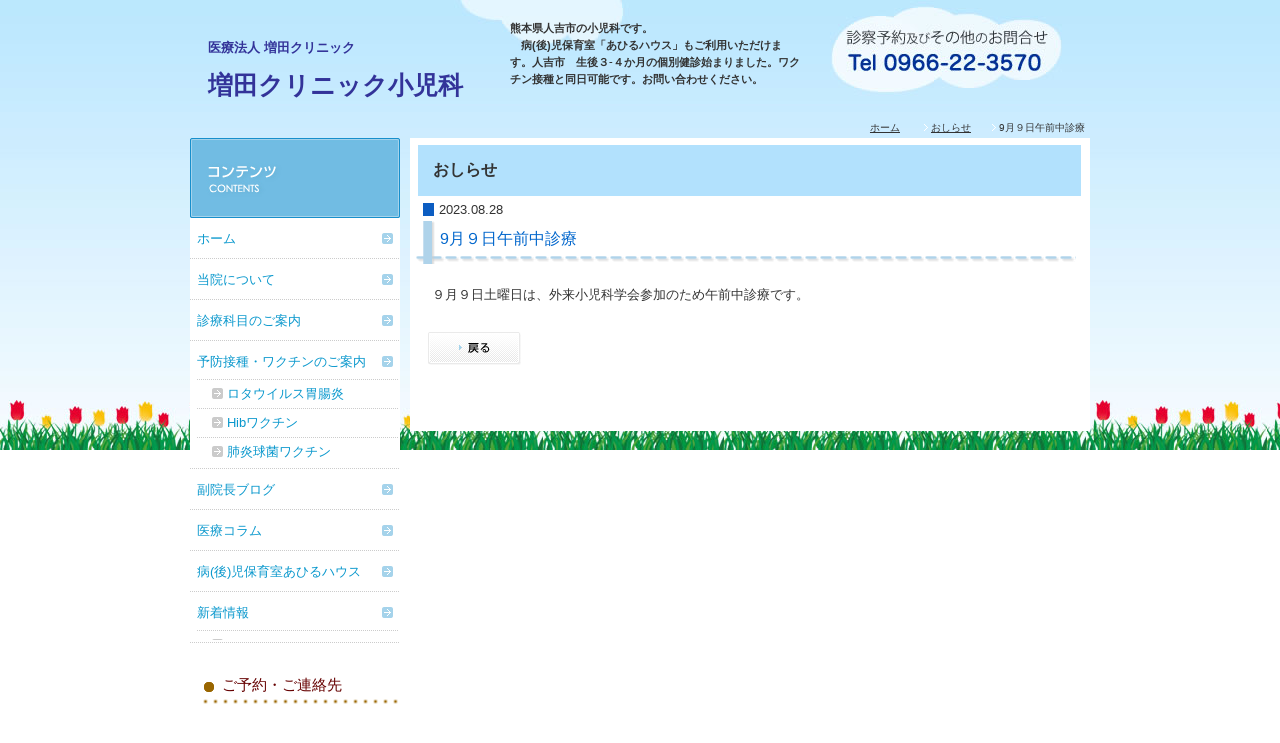

--- FILE ---
content_type: text/html; charset=UTF-8
request_url: https://masuda-syounika.jp/topics/2023/320/
body_size: 11959
content:
<!DOCTYPE html PUBLIC "-//W3C//DTD XHTML 1.0 Transitional//EN" "http://www.w3.org/TR/xhtml1/DTD/xhtml1-transitional.dtd">
<html xmlns="http://www.w3.org/1999/xhtml" xml:lang="ja" lang="ja">
<head><script type="text/javascript">

  var _gaq = _gaq || [];
  _gaq.push(['_setAccount', 'UA-36990109-1']);
  _gaq.push(['_trackPageview']);

  (function() {
    var ga = document.createElement('script'); ga.type = 'text/javascript'; ga.async = true;
    ga.src = ('https:' == document.location.protocol ? 'https://ssl' : 'http://www') + '.google-analytics.com/ga.js';
    var s = document.getElementsByTagName('script')[0]; s.parentNode.insertBefore(ga, s);
  })();

</script>
<meta http-equiv="Content-Type" content="text/html; charset=UTF-8" />
<meta http-equiv="Content-Script-Type" content="text/javascript" />
<meta http-equiv="Content-Style-Type" content="text/css" />
<meta http-equiv="Cache-Control" content="no-cache" />
<meta http-equiv="Pragma" content="no-cache" />
<meta name="robots" content="INDEX,FOLLOW" />
<title>9月９日午前中診療 | おしらせ | 医療法人増田クリニック　増田クリニック小児科（人吉市）</title>
<meta name="description" content="新型コロナウイルス感染症予防のため下記のことを行っています。　　2020.4.10①電話予約制の徹底　本人・家族などの流行地域からの転入・濃厚接触者との接触などの場合は予約時に伝えてください②時間毎の診察する人数を少なくしています　混雑時は予約時間が遅くなる場合があります③入室時の体温測定　入室できない場合は車内で待っていただく・隔離することがあります④待合室のレイアウト変更　椅子の間隔をあけています　絵本などは収納しています一つのブロックに一家族でお願いします⑤当院ではＰＣＲ検査は行いません診察などで疑いがある場合は「帰国者・接触者外来22-3107」へ連絡を取ります⑥飛沫感染・接触感染を予防するため防護具（フェースシールド、ゴーグル、手袋など）を着用して診察・問診する場合があります　飛沫を伴う検査はできない場合があります⑦同様に、普段外来にて行う鼻吸引・吸入療法などを差し控える場合があります⑧ワクチン接種後30分の院内待機をお願いしていましたが、待機時間なしでお帰りいただくことにしました。帰宅後は自宅での安静と経過観察をお願いいたします。以上、感染予防に皆様のご協力をお願いします。" />
<meta name="keywords" content="新着情報" />
<link type="text/css" rel="stylesheet" href="../../../_templates/2column_type6_medical/css/style.css" />
<link type="text/css" rel="stylesheet" href="../../../_administrator/css/default/content_parts.css" />
<link href="../../../_administrator/css/lightbox.css" rel="stylesheet" type="text/css" media="screen" />
<script type="text/javascript" src="../../../_administrator/js/slibs.js"></script>
<script type="text/javascript" src="https://design.secure-cms.net/host/script/script5.js" integrity="sha384-wDZXZOZYlKSTi1fcGV6n7FzLHcpOG8wkYBRAFCA5PMT56QIw/r7/iyVfGcRim7TA" crossorigin="anonymous"></script>
<script type="text/javascript">jQuery.noConflict();</script>
<script type="text/javascript" src="../../../_administrator/js/common.js"></script>
<link href="../../../_administrator/css/lightbox_2.css" rel="stylesheet" type="text/css" media="screen" />
<meta http-equiv="Content-Security-Policy" content="upgrade-insecure-requests">
<link href="../../../_administrator/css/default/alert.css" rel="stylesheet" type="text/css" />
<link href="../../../_administrator/css/index.php?from=login" rel="stylesheet" type="text/css" />
<script type="text/javascript" defer="defer" async="async" src="../../../_administrator/js/llibs.js"></script>
<link rel="alternate" media="only screen and (max-width: 640px)" href="https://masuda-syounika.jp/_m/topics/2023/320/" />
<link rel="alternate" media="handheld" href="https://masuda-syounika.jp/_m/topics/2023/320/" />
<link href="../../../_templates/_modules/topics/css/topics_article.css" rel="stylesheet" type="text/css" />
<link rel="alternate" type="application/rss+xml" title="おしらせ RSS 1.0" href="../../../topics/feed/rss10/" />
<script>get_cookie_banner_settings();</script>
</head>
<body id="type2column">
<!-- ************************************************** id="header" [ ヘッダー ] ************************************************** -->
<div id="header" class="clearfix  ">
<div class="box"><div>
<div id="logo"><span>
<p><a href="../../../"><span style="color: rgb(51,51,153)"><span style="font-size: 13px"><strong>医療法人 増田クリニック</strong></span><strong><br />
増田クリニック小児科</strong></span></a></p>
</span></div>
<div id="siteDesc"><strong><span><p _counted="undefined">熊本県人吉市の小児科です。<br>　病(後)児保育室「あひるハウス」もご利用いただけます。人吉市　生後３-４か月の個別健診始まりました。ワクチン接種と同日可能です。お問い合わせください。</p></span></strong></div>
</div></div></div>
<!-- ************************************************** // id="header" [ ヘッダー ] ************************************************** -->

<!-- id="topicpath" [ パンクズ ] -->
<div id="topicpath">
<ul>
<li id="topicpathFirst"><a href="../../../">ホーム</a></li>
<li><a href="../../../topics/">おしらせ</a></li><li>9月９日午前中診療</li></ul>
</div>
<!-- // id="topicpath" [ パンクズ ] -->

<!-- ************************************************** id="container" [ コンテンツ領域 ]  ************************************************** -->
<div id="container" class="clearfix">

<!-- ************************************************** id="contents" [ コンテンツ領域02 ]  ************************************************** -->
<div id="contents">

<!-- id="center" -->
<div id="center">

<!-- id="upper" [ アッパーブロック（省略可能） ] -->
<div id="upper">
</div>
<!-- // id="upper" [ アッパーブロック（省略可能） ] -->

<!-- id="main" [ メインブロック（省略不可） ] -->
<div id="main">

<div>
<h1>おしらせ</h1>
<div class="box">
<p class="topicDate">2023.08.28</p>
<h2>9月９日午前中診療</h2>
<div><div><p>&nbsp;９月９日土曜日は、外来小児科学会参加のため午前中診療です。</p></div></div>
<p><a href="#" onclick="history.back(); return false;"><img src="../../../_templates/2column_type6_medical/images/common/bu_prev.jpg" width="93" height="33" alt="戻る" /></a></p>
</div>
</div>
</div>
<!-- // id="main" -->

<!-- id="bottom" -->
<div id="bottom">
</div>
<!-- // id="bottom" -->

</div>
<!-- // id="center" -->

<!-- id="opt" -->
<div id="opt" class="clearfix">

<!-- id="opt1" -->
<div id="opt1">
</div>
<!-- // id="opt1" -->

<!-- id="opt2" -->
<div id="opt2">
</div>
<!-- // id="opt2" -->
</div>
<!-- // id="opt" -->

</div>
<!-- ************************************************** // id="contents" [ コンテンツ領域02 ]  ************************************************** -->

<!-- ************************************************** id="side" [ サイドブロック ]  ************************************************** -->
<div id="side" class="  CMS_BLOCK_BOX CMS_BLOCK_NAME_RIGHT">

<div class="mainNavi">
<h3><img src="../../../_templates/2column_type6_medical/images/side/h3_side_mainnavi.jpg" width="210" height="80" alt="コンテンツ" /></h3>
<ul><li class="menu-level-0"><a class="menu" href="../../../" target="_self">ホーム</a></li><li class="menu-level-0"><a class="menu" href="../../../clinic/" target="_self">当院について</a></li><li class="menu-level-0"><a class="menu" href="../../../practice/" target="_self">診療科目のご案内</a></li><li class="menu-level-0"><a class="menu" href="../../../info/" target="_self">予防接種・ワクチンのご案内</a><ul><li class="menu-level-1"><a class="menu" href="../../../info/rota/" target="_self">ロタウイルス胃腸炎</a></li><li class="menu-level-1"><a class="menu" href="../../../info/hib/" target="_self">Hibワクチン</a></li><li class="menu-level-1"><a class="menu" href="../../../info/haienkyukin/" target="_self">肺炎球菌ワクチン</a></li></ul></li><li class="menu-level-0"><a class="menu" href="../../../blog/" target="_self">副院長ブログ</a></li><li class="menu-level-0"><a class="menu" href="../../../column/" target="_self">医療コラム</a></li><li class="menu-level-0"><a class="menu" href="../../../ahiruhouse/" target="_self">病(後)児保育室あひるハウス</a></li><li class="menu-level-0"><a class="menu menu-selected" href="../../../topics/" target="_self">新着情報</a><ul><li class="menu-level-1"><a class="menu" href="../../../topics/page2092/" target="_self"></a></li></ul></li></ul></div>
<div class="box"><div> <div class=" cms-easy-edit"><h3>ご予約・ご連絡先</h3> <p><strong>医療法人 増田クリニック<br /> 増田クリニック小児科</strong><br /> 〒868-0035<br /> 熊本県人吉市五日町44</p> <ul style="line-height: normal">     <li>TEL:<strong><span style="font-size: larger;"><a href="tel:0966-22-3570">0966-22-3570</a></span></strong></li>     <li>FAX:0966-22-5883</li>     <li>病児保育専用　　　　　　　<span style="font-size: larger;"><strong><a href="tel:080-8420-6741">080-8420-6741<br /></a></strong><span style="font-size: small;"><strong>時間外は留守電に<br />転送</strong></span></span><span style="font-size: larger;"><strong><br />     </strong></span>     <br />     受付時間</li>     <li>診療　　　8：00～18：00</li>     <li>予防接種　9：00～18：00</li> </ul></div></div></div>


</div>
<!-- ************************************************** // id="side" [ サイドブロック ]  ************************************************** -->

</div>
<!-- ************************************************** // id="container" [ コンテンツ領域 ]  ************************************************** -->

<div class="pageTop"><a href="#header"><img src="../../../_templates/2column_type6_medical/images/common/bu_pagetop.gif" width="80" height="20" alt="ページの先頭へ" /></a></div>

<!-- ************************************************** id="footer"[ フッターブロック ]  ************************************************** -->
<div id="footer">
<div class="wrapper  ">


<div class="footerNavi">|　
<ul><!--
--><li>
<a class="menu" href="../../../" target="_self">トップ</a>　|　</li><li>
<a class="menu" href="../../../clinic/" target="_self">当院について</a>　|　</li><li>
<a class="menu" href="../../../practice/" target="_self">診療科目のご案内</a>　|　</li><li>
<a class="menu" href="../../../info/" target="_self">予防接種・ワクチンのご案内</a>　|　</li><li>
<a class="menu" href="../../../blog/" target="_self">副院長ブログ</a>　|　</li><li>
<a class="menu" href="../../../column/" target="_self">医療コラム</a>　|　</li><li>
<a class="menu" href="../../../ahiruhouse/" target="_self">病児/病後児保育室　あひるハウス</a>　|　</li><li>
<a class="menu menu-selected" href="../../../topics/" target="_self">新着情報</a>　|　</li><li>
<a class="menu" href="../../../sitemap/" target="_self">サイトマップ</a>　|　</li><!--
--></ul>
</div>
<address><span>Copyright (C) Masuda Clinic　All Rights Reserved.</span></address>

</div>
</div>
<!-- ************************************************** // id="footer"[ フッターブロック ]  ************************************************** -->

<div id="published" style="display:none">&nbsp;</div></body>
</html>


--- FILE ---
content_type: text/html; charset=UTF-8
request_url: https://masuda-syounika.jp/index.php?a=free_page/get_cookie_policy_setting/
body_size: 1847
content:
[{"site_path":"","cms_rev_no":"-1","site_title":"\u533b\u7642\u6cd5\u4eba\u5897\u7530\u30af\u30ea\u30cb\u30c3\u30af\u3000\u5897\u7530\u30af\u30ea\u30cb\u30c3\u30af\u5c0f\u5150\u79d1\uff08\u4eba\u5409\u5e02\uff09","description":"\u718a\u672c\u770c\u4eba\u5409\u5e02\u306e\u533b\u7642\u6cd5\u4eba\u3000\u5897\u7530\u30af\u30ea\u30cb\u30c3\u30af\u3000\u5897\u7530\u30af\u30ea\u30cb\u30c3\u30af\u5c0f\u5150\u79d1\u3067\u3059\u3002\u75c5\uff08\u5f8c\uff09\u5150\u4fdd\u80b2\u5ba4\u300c\u3042\u3072\u308b\u30cf\u30a6\u30b9\u300d\u3082\u3054\u5229\u7528\u3044\u305f\u3060\u3051\u307e\u3059\u3002","keyword":"\u718a\u672c,\u4eba\u5409,\u5c0f\u5150\u79d1,\u75c5\u5f8c\u5150\u4fdd\u80b2\u5ba4,\u3042\u3072\u308b\u30cf\u30a6\u30b9","site_mail":"info@masuda-syounika.jp","copyright":"Copyright (C) Masuda Clinic\u3000All Rights Reserved.","cms_language":"ja","cookie_consent_popup_flag":"0","cookie_consent_message":"","site_close_image":"","site_close_message":"","site_auto_backup":"1","site_auto_backup_limit":"4","tellink":"0","site_jquery_ver":"","site_jqueryui_ver":"","site_bootstrap_ver":"","site_jquery_autoloading":"1","_path":"","rev_no":"-1","_title":"\u533b\u7642\u6cd5\u4eba\u5897\u7530\u30af\u30ea\u30cb\u30c3\u30af\u3000\u5897\u7530\u30af\u30ea\u30cb\u30c3\u30af\u5c0f\u5150\u79d1\uff08\u4eba\u5409\u5e02\uff09","ription":"\u718a\u672c\u770c\u4eba\u5409\u5e02\u306e\u533b\u7642\u6cd5\u4eba\u3000\u5897\u7530\u30af\u30ea\u30cb\u30c3\u30af\u3000\u5897\u7530\u30af\u30ea\u30cb\u30c3\u30af\u5c0f\u5150\u79d1\u3067\u3059\u3002\u75c5\uff08\u5f8c\uff09\u5150\u4fdd\u80b2\u5ba4\u300c\u3042\u3072\u308b\u30cf\u30a6\u30b9\u300d\u3082\u3054\u5229\u7528\u3044\u305f\u3060\u3051\u307e\u3059\u3002","ord":"\u718a\u672c,\u4eba\u5409,\u5c0f\u5150\u79d1,\u75c5\u5f8c\u5150\u4fdd\u80b2\u5ba4,\u3042\u3072\u308b\u30cf\u30a6\u30b9","_mail":"info@masuda-syounika.jp","right":"Copyright (C) Masuda Clinic\u3000All Rights Reserved.","language":"ja","ie_consent_popup_flag":"0","ie_consent_message":"","_close_image":"","_close_message":"","_auto_backup":"1","_auto_backup_limit":"4","ink":"0","_jquery_ver":"","_jqueryui_ver":"","_bootstrap_ver":"","_jquery_autoloading":"1"}]

--- FILE ---
content_type: text/css
request_url: https://masuda-syounika.jp/_templates/2column_type6_medical/css/style.css
body_size: 151
content:
@charset "utf-8";

/* default style clear
------------------------------------------- */
@import url("reset.css");


/* all style
------------------------------------------- */
@import url("base.css");


/* menu style
------------------------------------------- */
@import url("menu.css");


/* ec style
------------------------------------------- */
@import url("ec.css");


/* editor style
------------------------------------------- */
@import url("editor.css");

--- FILE ---
content_type: text/css
request_url: https://masuda-syounika.jp/_templates/2column_type6_medical/css/reset.css
body_size: 566
content:
@charset "utf-8";

body,
div,
dl, dt, dd,
ul, li,
h1, h2, h3, h4, h5, h6,
pre,
form, fieldset, input, textarea,
p,
blockquote,
th, td {
	margin: 0;
	padding: 0;
}
  
html {
	overflow-y: scroll;
}
  
h1, h2, h3, h4, h5, h6 {
  font-size: 100%;
  font-weight: normal;
  }
  
ul {
	list-style: none;
}
  
fieldset, img {
	border: 0;
}

img {
	vertical-align: bottom;
}
  
table {
	border-collapse: collapse;
	border-spacing: 0;
	font-size: 100%;
}
  
caption, th {
	text-align: left;
}
  
address, caption, cite, code, dfn, strong, th, var {
	font-style: normal;
}
  
input, textarea, select {
	font-family:inherit;
	font-size:inherit;
	font-weight:inherit;
}

input,
textarea {
	font-family: Verdana, "ＭＳ Ｐゴシック", "ヒラギノ角ゴ Pro W3", Arial, Helvetica, sans-serif;
}

textarea {
	font-size: 100%;
}

#center, #side, #right {
	overflow: hidden;
}


--- FILE ---
content_type: text/css
request_url: https://masuda-syounika.jp/_templates/2column_type6_medical/css/base.css
body_size: 21917
content:
@charset "utf-8";

/* ---------------------------------------------------------------------------------------- 

	1-1.Yahoo UI Library Fonts CSS
	http://developer.yahoo.com/yui/fonts/
	*Copyright (c) 2006, Yahoo! Inc. All rights reserved.
	*http://developer.yahoo.com/yui/license.txt

	Font-size Adjustment
	
	77% = 10px	|	122% = 16px	|	167% = 22px	
	85% = 11px	|	129% = 17px	|	174% = 23px
	92% = 12px	|	136% = 18px	|	182% = 24px
	100% = 13px	|	144% = 19px	|	189% = 25px
	107% = 14px	|	152% = 20px	|	197% = 26px
	114% = 15px	|	159% = 21px	|

---------------------------------------------------------------------------------------- */

body {

	font-size: 13px; /* モダンブラウザ向け */
	*font-size: small; /* IE 7向け */
	*font: x-small; /* IE 6以下 */
	color: #333333;
	background: url(../../../images/template/body_back.jpg) repeat-x;
	font-family:'ヒラギノ角ゴ Pro W3','Hiragino Kaku Gothic Pro','メイリオ',Meiryo,'ＭＳ Ｐゴシック',sans-serif;
}

.wrapper {
	overflow: hidden;
	width: 900px;
	margin: 0 auto;
}

 
/* id="header" [ヘッダー]
---------------------------------------------------------------------------------------- */  

#header {
	width: 900px;
	margin: 0 auto;
	padding-top: 18px;
	background: url(../../../images/template/header_back.jpg) no-repeat 0 0;
}

#logo {
	font-size: 25px;

	float: left;
	width: 285px;
	padding: 4px 0 0px 18px;
}

#logo p {
	margin: 0;
}

#logo a {
	color: #333333;
	text-decoration: none;
}

#siteDesc {
	font-size: 84%;
	float: left;
	width: 315px;
	margin: 2px 8px 0px 6px;
}

#siteDesc p {
	margin: 0 1em 13px 1em;
	line-height: 1.6;
}

/* 検索ボックス
-------------------------------------------- */

#header .searchBox {
	width: 270px;
	margin-bottom: 20px;
	padding-top: 25px;
}

#header input.searchText {
	float: left;
	width: 188px !important;
	width /**/: 200px;
	height: 25px !important;
	height /**/: 32px;
	padding: 5px 5px 0;
	border: 1px solid #eaeaea;
	color: #333333;
	vertical-align: middle;
}

.buForm {
	overflow: hidden;
	cursor: pointer;
	float: right;
	width: 65px;
	height : 33px;
	background: url(../images/common/bu_header_search.jpg) no-repeat left top;
	border: none;
	vertical-align: middle;
}

#side input.searchText {
	float: left;
	width: 107px !important;
	width /**/: 119px;
	height: 25px !important;
	height /**/: 32px;
	padding: 5px 5px 0;
	border: 1px solid #eaeaea;
	color: #333333;
	vertical-align: middle;
}

#opt1 #searchForm h2,
#opt2 #searchForm h2 {
	margin: 0 0 10px;
	padding: 0;
	background: none;
}

#upper input.searchText,
#bottom input.searchText {
	float: left;
	width: 588px !important;
	width /**/: 600px;
	height: 25px !important;
	height /**/: 32px;
	padding: 5px 5px 0;
	border: 1px solid #eaeaea;
	color: #333333;
	vertical-align: middle;
}

#opt1 input.searchText {
	float: left;
	width: 353px !important;
	width /**/: 365px;
	height: 25px !important;
	height /**/: 32px;
	padding: 5px 5px 0;
	border: 1px solid #eaeaea;
	color: #333333;
	vertical-align: middle;
}

#opt2 input.searchText {
	float: left;
	width: 133px !important;
	width /**/: 145px;
	height: 25px !important;
	height /**/: 32px;
	padding: 5px 5px 0;
	border: 1px solid #eaeaea;
	color: #333333;
	vertical-align: middle;
}


/* id="container" [コンテンツ]
---------------------------------------------------------------------------------------- */

#container {
	width: 900px;
	margin: 0 auto 50px;
}


/* id="contents" [コンテンツ]
---------------------------------------------------------------------------------------- */

#contents {
	float: right;
	width: 680px;

}


/* id="center" [コンテンツのセンター(左側)]
---------------------------------------------------------------------------------------- */

#center {
	background: #fff;
}

/* id="upper" [コンテンツのセンター内の上部]
---------------------------------------------------------------------------------------- */

#upper {
	background: #fff;
}


/* id="main" [コンテンツのセンター内の中部]
---------------------------------------------------------------------------------------- */

#main {
	margin: 0 0 30px;
	background: #fff;
	padding: 0px 8px 0px 5px;
}


/* id="bottom" [コンテンツのセンター内の下部]
---------------------------------------------------------------------------------------- */

#bottom {
	background: #fff;
}


/* font
-------------------------------------------- */

a {
	color: #0a98cd;
}

a:hover {
	color: #FF9900;
}

p {
	margin: 0 1em 2em 1em;
	line-height: 1.7;
}


/* h[x}
-------------------------------------------- */

h1 {
	margin: 7px 1px 7px 3px;
	padding: 15px 0 15px 15px;
	background-color: #B2E1FD;
	font-size: 122%;
	font-weight: bold;
}

#footer h1 {
	background: url(../images/common/h1_footer_bg.jpg) repeat-x left top;
}

h2 {
	margin-bottom: 15px;
	padding: 13px 17px 19px 25px;
	background: url(../../../images/template/h2_line.gif) no-repeat left center;
	color: #0066CC;
	font-size: 120%;
clear: both;
}

#header h2 {
	background: url(../images/common/h2_header_bg.jpg) no-repeat left center;
}

#side h2,
#right h2 {
	background: url(../images/side/h2_side_bg.jpg) no-repeat left center;
	color: #333333;
}

#opt1 h2 {
	background: url(../images/common/h2_opt1_bg.jpg) no-repeat left center;
}

#opt2 h2 {
	background: url(../images/common/h2_opt2_bg.jpg) no-repeat left center;
}

#footer h2 {
	padding: 14px 10px;
	background: url(../images/common/h2_footer_bg.jpg) no-repeat left center;
}

h2 a { color: #ffffff;}
h2 a:hover { color: #ff9900;}

h2.h2Img {
	margin-bottom: 10px;
	padding: 0;
	background: none;
}

h3 {
	margin-bottom: 15px;
	margin-left: 10px;
	padding: 13px 4px 15px 22px;
	background: url(../../../images/template/h3_line.gif) no-repeat left center;
	font-size: 114%;
	color: #660000;
}

#header h3 {
	background: url(../images/common/h3_header_bg.jpg) no-repeat left center;
}

#opt1 h3 {
	background: url(../images/common/h3_opt1_bg.jpg) no-repeat left center;
}

#opt2 h3 {
	background: url(../images/common/h3_opt2_bg.jpg) no-repeat left center;
}

#footer h3 {
	padding: 14px 10px;
	background: url(../images/common/h3_footer_bg.jpg) no-repeat left center;
}

h4 {
	margin-bottom: 15px;
	padding: 5px 0 5px 10px;
	background: url(../images/common/h4_bg.gif) repeat-y left top;
	font-size: 114%;
	line-height: 1.5;
}

h5 {
	margin-bottom: 15px;
	padding: 0 0 10px 10px;
	background: url(../images/common/h5_bg.gif) no-repeat 0 8px;
	border-bottom: 2px solid #e6e6e6;
	font-size: 114%;
	line-height: 1.5;
}

h6 {
	margin-bottom: 15px;
	padding: 0 0 10px;
	border-bottom: 2px solid #e6e6e6;
	font-size: 114%;
	line-height: 1.5;
}


/* ul
-------------------------------------------- */

ul, ol {
	margin: 0 0 2em;
}

ul li {
	margin: 0 0 0 1.6em;
	padding: 0 0 0 10px;
	background: url(../images/common/li_point.jpg) no-repeat 0 9px;
}
#footer ul li {	background: url(../images/common/li_footer_point.jpg) no-repeat 0 9px;}

li {
	line-height: 1.5;
}

ul.arrow01 li {
	margin: 0 0 10px;
	padding: 0 0 10px;
	background: url(../images/common/line_bot.gif) repeat-x left bottom;
}

ul.arrow01 li a {
	padding: 0 0 0 17px;
	background: url(../images/common/arrow01.jpg) no-repeat 0 3px;
}


/* float
-------------------------------------------- */

.left { float: left;}
.right { float: right;}


/* text
-------------------------------------------- */

.textC { text-align: center;}
.textR { text-align: right;}


/* margin
-------------------------------------------- */

.marB5 { margin-bottom: 5px;}


/* パンクズ
	background: url(../../../images/topic_back.jpg) no-repeat 0 center;
-------------------------------------------- */

#topicpath {
	width: 900px;
	margin: 0 auto;
	margin-bottom: 8px;
	height: 20px;
	font-size: 77%;
	text-align: right;
	color: #333333;
}

#topicpath ul {
	width: 900px;
	margin: 0 auto;
	padding: 12px 0;
}

#topicpath ul li {
	display: inline;
	padding: 0 5px 0 7px;
	background: url(../images/common/topicpath_li.gif) no-repeat left center;
	line-height: 1;
	color: #333333;
}

#topicpath ul li#topicpathFirst {
	background: none;
}

#topicpath ul li a {
	color: #333333;
}

#topicpath ul li a:hover {
	text-decoration: none;
}


/* box
-------------------------------------------- */

.box { margin: 0 0 10px;}

#header .box,
#footer .box { margin: 0 0 4px;}

#side .box { margin: 0;

}

.box100 { width: 100px;}
.box115 { width: 115px;}
.box200 { width: 200px;}
.box215 { width: 215px;}
.box325 { width: 325px;}
.box335 { width: 335px;}
.box470 { width: 470px;}
.box560 { width: 560px;}
.box565 { width: 565px;}
.box570 { width: 570px;}
.box620 { width: 620px;}

.optBox { margin: 0 0 15px;}


/* お問い合わせ
-------------------------------------------- */

#mailForm {
	margin-top: 15px;
}

#mailForm table tr td input,
#mailForm table tr td textarea {
	padding: 5px;
	border: 1px solid #eaeaea;
	color: #333333;
}

.errorMessage { margin: 5px 0; color: #FF0000;}

.buBox { text-align: center; }

.buBox img,
.buBox input {
	vertical-align: bottom;
}

.buBox img {
	cursor: pointer;
}


/* ブログ　ページ
-------------------------------------------- */

.entryBox {
	margin: 0 0 50px;
}

.boxBlog {
	margin: 0 0 50px;
}


/* エントリーヘッダー
-------------------------------------------- */

p.topicDate {
	margin: 0 0 0 8px;
	border-left: 11px solid #0c5dc2;
	padding-left: 5px;
	line-height: 1;
}


/* エントリーカテゴリー
-------------------------------------------- */

.entryCategory {
	margin-bottom: 10px;
	border-top: 1px solid #eaeaea;
	border-bottom: 1px solid #eaeaea;
	border-right: 1px solid #eaeaea;
	font-size: 77%;
}

.entryCategory ul {
	margin: 0;
	border-left: 1px solid #eaeaea;
}

.entryCategory ul li {
	float: left;
	padding: 10px;
	background: none;
	border-right: 1px solid #eaeaea;
}

.entryCategory ul li a {
}


/* エントリーフッター
-------------------------------------------- */

.entryFooter {
	border-top: 1px solid #eaeaea;
	border-bottom: 1px solid #eaeaea;
	border-right: 1px solid #eaeaea;
	font-size: 77%;
}

.entryFooter ul {
	margin: 0;
	border-left: 1px solid #eaeaea;
}

.entryFooter ul li {
	float: left;
	padding: 10px;
	background: none;
	border-right: 1px solid #eaeaea;
}

.entryFooter ul li a {
	text-decoration: none;
}


/* トラックバック
-------------------------------------------- */

.trackUrl input {
	width: 388px !important;
	width /**/: 400px;
	padding: 5px;
	border: 1px solid #eaeaea;
	color: #333333;
}


/* コメント
-------------------------------------------- */

.commentBox { margin: 0 0 15px}

.commentTop {
	background: #f3f3f3;
	padding: 20px;
}

.commentTop p {
	margin: 0;
}

.commentUser {
	padding: 10px 0 0 30px;
	background: url(../images/blog/commentuser.jpg) no-repeat 0 0;
}

.commentUser ul li {
	display: inline;
	padding: 0 20px 0 10px;
	background: url(../images/common/li_point.jpg) no-repeat 0 center;
	line-height: 1.5;
}

.commentDate { font-size: 77%;}


/* コメントフォーム
-------------------------------------------- */

.commentForm table tr td input,
.commentForm table tr td textarea {
	width: 388px !important;
	width /**/: 400px;
	padding: 5px;
	border: 1px solid #eaeaea;
	color: #333333;
}


/* アーカイブ
-------------------------------------------- */

.blogArchiveList dl dt {
	line-height: 1.5;
}

.blogArchiveList dl dd {
	margin: -1.5em 0 10px 0;
	padding: 0 0 10px 10em;
	background: url(../images/common/line_bot.gif) repeat-x left bottom;
	line-height: 1.5;
}

.blogArchiveList dl dd a {
	padding: 0 0 0 17px;
	background: url(../images/common/arrow01.jpg) no-repeat 0 3px;
}


/* table
-------------------------------------------- */

table {
	width: 98%;
	margin: 0 0 20px 14px;
	border-top: 1px solid #e6e6e6;
	border-left: 1px solid #e6e6e6;
}

table th,
table td {
	padding: 6px;
	border-right: 1px solid #e6e6e6;
	border-bottom: 1px solid #e6e6e6;
	line-height: 1.5;
	vertical-align: top;
}

table th {
	background: #f3f3f3;
	font-weight: normal;
}

table.scj_left {
	width: 45%;
	margin: 0 30px 20px 12px;
	border-top: 1px solid #e6e6e6;
	border-left: 1px solid #e6e6e6;
}
table.scj {
	width: 45%;
	margin: 0 0px 20px 0px;
	border-top: 1px solid #e6e6e6;
	border-left: 1px solid #e6e6e6;
}


table.scj_left th,
table.scj th,
table.scj_left td,
table.scj td {
	padding: 6px;
	border-right: 1px solid #e6e6e6;
	border-bottom: 1px solid #e6e6e6;
	line-height: 1.5;
	vertical-align: top;
}

table.scj th,
table.scj_left th {
	background: #f3f3f3;
	font-weight: normal;
}



/* よくある質問
-------------------------------------------- */

.qaList {
	margin: 0 0 20px;
}

.qaList dl {
	margin-bottom: 10px;
	padding-bottom: 10px;
	background: url(../images/common/line_bot.gif) repeat-x left bottom;
}

.qaList dl dt {
	margin-bottom: 10px;
	padding: 3px 0 0 33px;
	background: url(../images/common/faq_q.gif) no-repeat 0 0;
	line-height: 1.5;
	color: #0c5dc2;
}

.qaList dl dd {
	margin-bottom: 10px;
	padding: 3px 0 0 33px;
	background: url(../images/common/faq_a.gif) no-repeat 0 0;
	line-height: 1.5;
}


/* リンクと説明
-------------------------------------------- */

.explanList {
	margin: 0 0 20px;
}

.explanList dl {
	margin-bottom: 10px;
	padding-bottom: 10px;
	background: url(../images/common/line_bot.gif) repeat-x left bottom;
}

.explanList dl dt {
	margin: 0 0 10px;
	padding: 0 0 0 17px;
	background: url(../images/common/arrow01.jpg) no-repeat 0 7px;
	line-height: 1.5;
}

.explanList dl dd {
	line-height: 1.5;
}


/* 画像3列
-------------------------------------------- */

.photoList div.box215 {
	float: left;
	margin: 0 20px 0 0;
}

.photoList div.photoLiLast{
	margin: 0;
}

.photoList img {
	margin: 0 0 10px;
}


/* id="opt1" [コンテンツのセンター内の下部]
---------------------------------------------------------------------------------------- */

#opt1 {
	float: left;
	width: 440px;
}


/* トピックスモジュール
-------------------------------------------- */

.newsBox { margin: 0 0 15px;}

.newsBox h2 {
	padding: 0;
	background: none;
}
.topicList {
	margin-bottom: 15px;
	padding-bottom: 15px;
	background: url(../images/common/line_bot.gif) repeat-x left bottom;
}

.topicList p.topicDate {
	margin: 0 0 0 12px;
	border-left: 10px solid #0c5dc2;
	padding-left: 5px;
	line-height: 1;
}

#type2column .topicList h3 {
	margin: 0 0 0 12px;
	padding: 0 0 0 17px;
	background: url(../images/common/arrow01.jpg) no-repeat 0 7px;
	line-height: 1.5;
}

.topicList p {
	margin: 0 1.4em 2em 1.7em;
	font-size: 77%;
}


/* id="opt2" [コンテンツのセンター内の下部]
---------------------------------------------------------------------------------------- */

#opt2 {
	float: right;
	width: 220px;
}


/* ブログモジュール
-------------------------------------------- */

.blogBox { margin: 0 0 15px;}

.blogBox h2 {
	padding: 0;
	background: none;
}

.blogList dl {
	margin-bottom: 10px;
	padding-bottom: 10px;
	background: url(../images/common/line_bot.gif) repeat-x left bottom;
}

.blogList dl dt {
	margin: 0 0 7px;
	border-left: 3px solid #0c5dc2;
	padding-left: 5px;
	line-height: 1;
	font-size: 77%;
}

.blogList dl dd {
	padding: 0 0 0 17px;
	background: url(../images/common/arrow01.jpg) no-repeat 0 6px;
	line-height: 1.5;
	font-size: 114%;
}


/* side [コンテンツのサイド（左）]
---------------------------------------------------------------------------------------- */

#side {
	float: left;
	width: 210px;
background: white;
}

.subBox {
	border: 3px solid #f3f3f3;
	padding: 3px 5px;
	margin: 0 0 15px;
}

#side .subBox h3 {
	margin: 0;
	padding: 9px 10px 15px;
	background: url(../images/side/h3_side_bg.jpg) no-repeat left top;
	font-size: 100%;
	color: #ffffff;
}

#side .subBox h3 a { color: #ffffff;}

#side .subBox h3 a:hover {
	color: #FF9900;
}

#side .subBox ul { margin: 0;}

#side .subBox ul li {
	margin-left: 5px;
	margin-bottom: 5px;
}


/* ツイッター　モジュール
-------------------------------------------- */

#twtr-widget-1 {
	margin-bottom: 15px;
}

#twtr-widget-1 h3,
#twtr-widget-1 h4 {
	background: none;
	border: none;
}


/* ブログ　モジュール
-------------------------------------------- */

#opt1 #calenderBox h2,
#opt2 #calenderBox h2 {
	margin: 0 0 10px;
}

#calenderBox table {
	margin: 0;
}

#calenderBox table th,
#calenderBox table td {
	padding: 3px 0;
	text-align: center;
	font-size: 77%;
}

.subBox form {
	padding: 5px 0;
}

.subBox input.searchBlog,
#upper input.searchBlog,
#bottom input.searchBlog,
#opt1 input.searchBlog,
#opt2 input.searchBlog {
	float: left;
	height: 25px !important;
	height /**/: 32px;
	padding: 5px 5px 0;
	border: 1px solid #eaeaea;
	color: #333333;
	vertical-align: middle;
}

.subBox input.searchBlog {
	width: 107px !important;
	width /**/: 119px;
}

#upper input.searchBlog,
#bottom input.searchBlog {
	width: 588px !important;
	width /**/: 600px;
}

#opt1 input.searchBlog {
	float: left;
	width: 353px !important;
	width /**/: 365px;
}

#opt2 input.searchBlog {
	float: left;
	width: 133px !important;
	width /**/: 145px;
}


/* トピックス
-------------------------------------------- */

#side .topicList,
#right .topicList {
	margin-bottom: 15px;
	padding-bottom: 10px;
	background: url(../images/common/line_bot.gif) repeat-x left bottom;
}

#side .topicList p.topicDate,
#right .topicList p.topicDate {
	margin: 0 0 7px;
	border-left: 3px solid #0c5dc2;
	padding-left: 5px;
	line-height: 1;
}

#side .topicList h4,
#right .topicList h4 {
	margin: 0 0 10px;
	padding: 0 0 0 17px;
	background: url(../images/common/arrow01.jpg) no-repeat 0 7px;
	line-height: 1.5;
}

#side .topicList img,
#right .topicList img {
	margin-bottom: 5px;
}

#side .topicList p,
#right .topicList p {
	margin: 0;
	font-size: 77%;
}


/* 営業カレンダーモジュール
-------------------------------------------- */

#opt1 #businessCalendar h2,
#opt2 #businessCalendar h2 {
	margin: 0 0 10px;
	padding: 0;
	background: none;
}

#businessCalendar table {
	margin: 0 0 5px;
}

#businessCalendar table th,
#businessCalendar table td {
	padding: 3px 0;
	text-align: center;
	font-size: 77%;
}

#businessCalendar table td.closed {
	background-color: #d3d3d3;
	color: #ffffff;
}


/* 広告モジュール
-------------------------------------------- */

.subBoxAd {
	margin: 0 0 15px;
}


/* footer
---------------------------------------------------------------------------------------- */

.pageTop {
	width: 900px;
	margin: 0 auto;
	text-align: right;
}

#footer {
	padding: 25px 0;
	background: #996633 url(../images/common/footer_bg.gif) repeat-x left top;
	color: #ffffff;
}

address {
	font-size: 77%;
}

address a { color: #ffffff; text-decoration: none;}


/* コンテンツパーツ関連
---------------------------------------------------------------------------------------- */

/* テキストパーツの枠線 */
.parts_text_type02,
.parts_text_type04,
.parts_text_type06,
.parts_text_type08 {
	border: 1px solid #e6e6e6;
}

/* bu_印刷する */

.parts_other_buPrintBox {
	margin-bottom: 30px;
	text-align: center;
}

.parts_other_buPrintBox a {
	overflow: hidden;
	display: block;
	height: 0 !important;
	height /**/: 33px;
	width: 82px;
	margin: 0 0 0 auto;
	padding-top: 33px;
	background: url(../images/common/bu_print.jpg) no-repeat 0 0;
}

/* bu_ページの先頭へ */
.parts_other_bupageTopBox {
	margin-bottom: 30px;
	text-align: center;
}

.parts_other_bupageTopBox a {
	overflow: hidden;
	display: block;
	height: 0 !important;
	height /**/: 20px;
	width: 80px;
	margin: 0 0 0 auto;
	padding-top: 20px;
	background: url(../images/common/bu_pagetop.gif) no-repeat 0 0;
}


.entryBody {
	padding-bottom: 20px;
}



#type2column .parts_img_type13_box_01_org, 
#type2column .parts_img_type13_box_02_org, 
#type2column .parts_img_type13_box_03_org {
	margin: 0px 6px 0 2px;
}

#type2column .parts_img_type13_box_01_org, 
#type2column .parts_img_type13_box_02_org, 
#type2column .parts_img_type13_box_03_org, 
#type2column .parts_img_type13_box_04_org {
	overflow: hidden;
	width: 157px;
}
#type2column .parts_img_type06_box_01_org {
	margin: 0px 10px 0 10px;
}
#type2column .parts_img_type06_box_02_org {
	margin: 0px 10px 0 0px;
}
#type2column .parts_img_type06_box_03_org {
	margin: 0px 0px 0 0px;
}
#type2column .parts_img_type06_box_01_org, 
#type2column .parts_img_type06_box_02_org, 
#type2column .parts_img_type06_box_03_org {
	overflow: hidden;
	width: 210px;
}


#type2column .parts_img_type11_box_01_org {
	margin: 0px 10px 0 10px;
}
#type2column .parts_img_type11_box_02_org {
	margin: 0px 0px 0 0px;
}


#type2column .parts_img_type11_box_01_org,
#type2column .parts_img_type11_box_02_org {
	overflow: hidden;
	width: 320px;
}

.side_yoyaku {
margin-bottom: 20px;
}

/* .clearfix
---------------------------------------------------------------------------------------- */

.clearfix:after {
    content: "."; 
    display: block; 
    height: 0; 
    clear: both; 
    visibility: hidden;
	font-size: 0.1em;
}


--- FILE ---
content_type: text/css
request_url: https://masuda-syounika.jp/_templates/2column_type6_medical/css/menu.css
body_size: 4316
content:
@charset "utf-8";


/* ナビ [header]
-------------------------------------------- */

.headerNavi {
	margin: 0 0 10px;
}

.headerNavi ul {
	margin: 0;
	padding-bottom: 5px;
	background: url(../images/common/header_navi.jpg) repeat-x left bottom;
}

.headerNavi ul li {
	float: left;
	padding: 5px 15px;
	background: url(../images/common/arrow01.jpg) no-repeat 0 9px;
}

.headerNavi ul li a {
	text-decoration: none;
	white-space: nowrap;
}


/* ナビ [side][right]
-------------------------------------------- */

.mainNavi {
	margin: 0 0 20px;
}

.mainNavi h3 {
	margin: 0;
	padding: 0;
	background: none;
}

.mainNavi ul { margin: 0;
	background: fff;
}

.mainNavi ul li {
	margin: 0;
	padding: 3px 2px 3px 7px;
	background: url(../images/common/line_bot.gif) repeat-x left bottom;
}

.mainNavi ul li a {
	display: block;
	width: 180px !important;
	width /**/: 210px;
	padding: 8px 30px 8px 0;
	background: url(../images/common/arrow01.jpg) no-repeat 185px 12px;
	text-decoration: none;
}

.mainNavi ul li a:hover {
	background-position: 187px 12px;
}


/* 第2階層 [side][right]
-------------------------------------------- */

.mainNavi ul li ul li {
	margin: 0;
	padding: 0;
	background: url(../images/common/line_bot.gif) repeat-x left top;
}

.mainNavi ul li ul li a {
	width: 180px !important;
	width /**/: 210px;
	padding: 5px 0 5px 30px;
	background: url(../images/common/arrow02.gif) no-repeat 15px 9px;
}

.mainNavi ul li ul li a:hover {
	background-position: 17px 9px;
}


/* 第3階層 [side][right]
-------------------------------------------- */

.mainNavi ul li ul li ul li a {
	width: 160px !important;
	width /**/: 210px;
	padding: 5px 0 5px 50px;
	background: url(../images/common/arrow02.gif) no-repeat 35px 9px;
}

.mainNavi ul li ul li ul li a:hover {
	background-position: 37px 9px;
}


/* ナビ [upper][bottom]
-------------------------------------------- */

.upperNavi,
.bottomNavi {
	margin: 0 0 15px;
}

.upperNavi ul,
.bottomNavi ul {
	margin: 0;
}

.upperNavi ul li,
.bottomNavi ul li {
	float: left;
	padding: 0 15px 5px;
	background: url(../images/common/arrow02.gif) no-repeat 0 4px;
}

.upperNavi ul li a,
.bottomNavi ul li a {
	text-decoration: none;
	white-space: nowrap;
}


/* ナビ [opt1]
-------------------------------------------- */

.opt1Navi {
	margin: 0 0 20px;
}

.opt1Navi h2 {
	margin: 0;
	padding: 0;
	background: none;
}

.opt1Navi ul { margin: 0;}

.opt1Navi ul li {
	margin: 0;
	padding: 0;
	background: url(../images/common/line_bot.gif) repeat-x left bottom;
}

.opt1Navi ul li a {
	display: block;
	width: 423px !important;
	width /**/: 440px;
	padding: 10px 0 10px 17px;
	background: url(../images/common/arrow01.jpg) no-repeat 0 15px;
}


/* 第2階層 [opt1]
-------------------------------------------- */

.opt1Navi ul li ul li {
	background: url(../images/common/line_bot.gif) repeat-x left top;
}

.opt1Navi ul li ul li a {
	width: 403px !important;
	width /**/: 440px;
	padding: 10px 0 10px 37px;
	background: url(../images/common/arrow02.gif) no-repeat 20px 15px;
}


/* 第3階層 [opt1]
-------------------------------------------- */

.opt1Navi ul li ul li ul li a {
	width: 383px !important;
	width /**/: 440px;
	padding: 10px 0 10px 57px;
	background: url(../images/common/arrow02.gif) no-repeat 40px 15px;
}


/* ナビ [opt2]
-------------------------------------------- */

.opt2Navi {
	margin: 0 0 20px;
}

.opt2Navi h2 {
	margin: 0;
	padding: 0;
	background: none;
}

.opt2Navi ul { margin: 0;}

.opt2Navi ul li {
	margin: 0;
	padding: 0;
	background: url(../images/common/line_bot.gif) repeat-x left bottom;
}

.opt2Navi ul li a {
	display: block;
	width: 203px !important;
	width /**/: 220px;
	padding: 10px 0 10px 17px;
	background: url(../images/common/arrow01.jpg) no-repeat 0 15px;
}


/* 第2階層 [opt2]
-------------------------------------------- */

.opt2Navi ul li ul li {
	background: url(../images/common/line_bot.gif) repeat-x left top;
}

.opt2Navi ul li ul li a {
	width: 183px !important;
	width /**/: 220px;
	padding: 10px 0 10px 37px;
	background: url(../images/common/arrow02.gif) no-repeat 20px 15px;
}


/* 第3階層 [opt2]
-------------------------------------------- */

.opt2Navi ul li ul li ul li a {
	width: 163px !important;
	width /**/: 220px;
	padding: 10px 0 10px 57px;
	background: url(../images/common/arrow02.gif) no-repeat 40px 15px;
}


/* ナビ [footer]
-------------------------------------------- */

.footerNavi {
	margin-bottom: 15px;
	font-size: 77%;
}

.footerNavi ul,
#footer .footerNavi ul li {
	display: inline;
	padding: 0;
	background: none;
margin: 0 0 0 0em;
}

.footerNavi ul li a {
	color: #ffffff;
	white-space: nowrap;
}

--- FILE ---
content_type: text/css
request_url: https://masuda-syounika.jp/_templates/2column_type6_medical/css/ec.css
body_size: 14546
content:
@charset "utf-8";

.pageLink { text-align: center;}

.pageLink ul li {
	display: inline;
	margin: 0;
	padding: 0 20px;
	background: none;
}

#side .sideBox {
	margin: 0 0 15px;
	padding: 5px;
	border: 3px solid #F3F3F3;
}

#side .sideBox h3 {
	margin: 0;
	padding: 9px 10px 15px;
	background: url(../images/side/h3_side_bg.jpg) no-repeat left top;
    color: #fff;
    font-size: 100%;
}

.inputText, select { border: 1px solid #EAEAEA;	padding: 5px;}


/* ---------------------------------------------------------------------------------------- 

	商品カテゴリリスト [ MODULE:catalog_index ]

---------------------------------------------------------------------------------------- */

#header .categoryIndex ul { margin: 0; padding-bottom: 5px;	background: url(../images/common/header_navi.jpg) repeat-x left bottom;}
#upper .categoryIndex ul,
#bottom .categoryIndex ul { margin: 0; padding-bottom: 5px;}
#header .categoryIndex ul li,
#upper .categoryIndex ul li,
#bottom .categoryIndex ul li { float: left; padding: 5px 15px;}
#header .categoryIndex ul li { background: url(../images/common/arrow01.jpg) no-repeat 0 9px;} 
#upper .categoryIndex ul li,
#bottom .categoryIndex ul li { background: url(../images/common/arrow02.gif) no-repeat 0 9px;}
#header .categoryIndex ul li a,
#upper .categoryIndex ul li a,
#bottom .categoryIndex ul li a { text-decoration: none; white-space: nowrap;}
#header .categoryIndex ul li ul,
#upper .categoryIndex ul li ul,
#bottom .categoryIndex ul li ul { display: none;}

#side .categoryIndex h3 { margin: 0;}
#side .categoryIndex ul { margin: 0;}
#side .categoryIndex ul li { margin: 0; padding: 0; background: url(../images/common/line_bot.gif) repeat-x left bottom;}
#side .categoryIndex ul li a { display: block; width: 164px !important; width /**/: 194px; padding: 8px 30px 8px 0; background: url(../images/common/arrow01.jpg) no-repeat 177px 12px; text-decoration: none;}
#side .categoryIndex ul li a:hover { background-position: 179px 12px;}
#side .categoryIndex ul li ul li { background: url(../images/common/line_bot.gif) repeat-x left top;}
#side .categoryIndex ul li ul li a { padding: 5px 0 5px 30px; background: url(../images/common/arrow02.gif) no-repeat 15px 9px;}
#side .categoryIndex ul li ul li a:hover { background-position: 17px 9px;}
#side .categoryIndex ul li ul li ul li a { padding: 5px 0 5px 50px; background: url(../images/common/arrow02.gif) no-repeat 35px 9px;}
#side .categoryIndex ul li ul li ul li a:hover { background-position: 37px 9px;}

#opt .categoryIndex h3 { margin: 0;}

#footer .categoryIndex { margin-bottom: 15px;}
#footer .categoryIndex ul li { display: inline; padding: 0 15px 0 0; background: none;}
#footer .categoryIndex ul li a { color: #ffffff; white-space: nowrap;}
#footer .categoryIndex ul li ul { display: none;}


/* ---------------------------------------------------------------------------------------- 

	ログイン [ MODULE:user_login ]

---------------------------------------------------------------------------------------- */

#user-login-form dl dt,
#user-login-form dl dd {
	margin-bottom: 5px;
}

#user-login-form dl dd input {
	width: 182px !important;
	width /**/: 194px;
	border: 1px solid #EAEAEA;
	padding: 5px;
}

#opt1 #user-login-form dl dd input { width: 428px !important;	width /**/: 440px;}
#opt2 #user-login-form dl dd input { width: 208px !important;	width /**/: 220px;}

.userMypageLoginBu {
	height: 33px;
	width: 100px;
	padding: 33px 0 0 0;
	border: none;
	background: url(../images/ec/bu_login.png) no-repeat 0 0;
	cursor: pointer;
}

#header #user-login-form dt,
#header #user-login-form dd,
#header .userLoginGetForm ul li,
#upper #user-login-form dt,
#upper #user-login-form dd,
#upper .userLoginGetForm ul li,
#bottom #user-login-form dt,
#bottom #user-login-form dd,
#bottom .userLoginGetForm ul li,
#footer #user-login-form dt,
#footer #user-login-form dd,
#footer .userLoginGetForm ul li {
	float: left;
	margin-right: 5px;
}

.errorMessage { clear: both; margin: 0 0 10px;}

.userMypageLogoutBu a,
.userLoginMenu .pageLink a,
.userLoginMenu .buLogout a {
	display: block;
	overflow: hidden;
	width: 111px;
	height: 0 !important;
	height /**/: 33px;
	margin: 0 auto;
	padding: 33px 0 0 0;
	background: url(../images/ec/bu_logout.png) no-repeat 0 0;
}

#footer .userLoginGetForm a,
#footer .userLoginMenu a { color: #fff;}
#footer .userLoginGetForm a:hover,
#footer .userLoginMenu a:hover { color: #ff9900;}

#header .buLogout,
#upper .buLogout,
#bottom .buLogout,
#opt1 .buLogout,
#footer .buLogout { float: left; width: 111px; margin-right: 15px;}


/* ---------------------------------------------------------------------------------------- 

	新着商品 [ MODULE:catalog_new ]

---------------------------------------------------------------------------------------- */

#footer .catalogNewBox a { color: #fff;}
#footer .catalogNewBox a:hover { color: #ff9900;}


/* ---------------------------------------------------------------------------------------- 

	ピックアップ商品 [ MODULE:catalog_picup ]

---------------------------------------------------------------------------------------- */

#footer .catalogPicupBox a { color: #fff;}
#footer .catalogPicupBox a:hover { color: #ff9900;}


/* ---------------------------------------------------------------------------------------- 

	人気商品 [ MODULE:catalog_popular ]

---------------------------------------------------------------------------------------- */

#footer .catalogPopularBox a { color: #fff;}
#footer .catalogPopularBox a:hover { color: #ff9900;}


/* ---------------------------------------------------------------------------------------- 

	ランダム商品 [ MODULE:catalog_random ]

---------------------------------------------------------------------------------------- */

#footer .catalogRandomBox a { color: #fff;}
#footer .catalogRandomBox a:hover { color: #ff9900;}


/* ---------------------------------------------------------------------------------------- 

	商品検索フォーム [ MODULE:catalog_search ]

---------------------------------------------------------------------------------------- */

.catalog-search-form select {
	height: 32px;
	padding: 5px;
	border: 1px solid #EAEAEA;
}

#header .catalog-search-form select,
#upper .catalog-search-form select,
#opt1 .catalog-search-form select,
#bottom .catalog-search-form select,
#footer .catalog-search-form select {
	float: left;
	margin-right: 10px;
}

#side .catalog-search-form select { width: 194px; margin-bottom: 5px;}
#opt2 .catalog-search-form select { width: 220px; margin-bottom: 5px;}


.catalog-search-form .catalogSearchText {
	float: left;
	height: 25px !important;
	height /**/: 32px;
	padding: 5px 5px 0;
	border: 1px solid #EAEAEA;
    color: #333333;
    vertical-align: middle;
}

#header .catalog-search-form .catalogSearchText,
#upper .catalog-search-form .catalogSearchText,
#bottom .catalog-search-form .catalogSearchText,
#opt1 .catalog-search-form .catalogSearchText,
#footer .catalog-search-form .catalogSearchText {
	float: left;
	margin-right: 10px;
}

#side .catalog-search-form .catalogSearchText { width: 105px !important; width /**/: 117px;}
#opt2 .catalog-search-form .catalogSearchText { width: 133px !important; width /**/: 145px;}

.catalogSearchBu {
	overflow: hidden;
	float: right;
	height: 33px;
	width: 65px;
	background: url(../images/common/bu_header_search.jpg) no-repeat left top;
	padding: 33px 0 0;
	border: none;
	cursor: pointer;
	vertical-align: middle;
}

#header .catalog-search-form .catalogSearchBu,
#upper .catalog-search-form .catalogSearchBu,
#bottom .catalog-search-form .catalogSearchBu,
#opt1 .catalog-search-form .catalogSearchBu,
#footer .catalog-search-form .catalogSearchBu {
	float: left;
}


/* ---------------------------------------------------------------------------------------- 

	カートパーツ [ MODULE:cart_parts ]

---------------------------------------------------------------------------------------- */

.cartPartsCharge { margin: 0 0 10px;}

#side .cartPartsLook, #opt2 .cartPartsLook { text-align: center;}
#side .cartPartsLook a, #opt2 .cartPartsLook a { margin: 0 auto;}

.cartPartsLook a {
	display: block;
	overflow: hidden;
	width: 132px;
	height: 0 !important;
	height /**/: 32px;
	padding: 32px 0 0 0;
	background: url(../images/ec/bu_cart_look.png) no-repeat 0 0;
}


/* ---------------------------------------------------------------------------------------- 

	お客様確認 [ user_confirm.htm ]

---------------------------------------------------------------------------------------- */

#userConfirmForm .pageLink ul { width: 285px; margin: 0 auto;}

#userConfirmForm .pageLink ul li {
	display: block;
	float: left;
}

#userConfirmForm .pageLink ul li.returnBu { padding-top: 10px;}

.returnBu a {
	overflow: hidden;
	display: block;
	height: 0px !important;
	height /**/: 33px;
	width: 93px;
	padding: 33px 0 0 0;
	background: url(../images/common/bu_prev.jpg) no-repeat 0 0;
}

.formRegisterBu {
	height: 43px;
	width: 112px;
	padding: 43px 0 0 0;
	border: none;
	background: url(../images/ec/bu_regist.png) no-repeat 0 0;
	cursor: pointer;
}


/* ---------------------------------------------------------------------------------------- 

	お客様登録 [ user_regist.htm ]

---------------------------------------------------------------------------------------- */

.cartRuleBody { margin-bottom: 15px; padding: 10px; background-color: #f3f3f3;}
.cartRuleBodyBox { overflow: auto; height: 300px; padding-right: 10px;}

.agreeNoBu input {
	height: 33px;
	width: 131px;
	padding: 33px 0 0 0;
	border: none;
	background: url(../images/ec/bu_agree_no.png) no-repeat 0 0;
	cursor: pointer;
}

.agreeYesBu input {
    height: 43px;
    width: 149px;
    padding: 43px 0 0;
	border: none;
 	background: url(../images/ec/bu_agree_yes.png) no-repeat 0 0;
    cursor: pointer;
}

.noAgreeYesBu input {
	height: 43px;
	width: 226px;
	padding: 43px 0 0 0;
	border: none;
	background: url(../images/ec/bu_agree_yes_no.png) no-repeat 0 0;
	cursor: pointer;
}


/* ---------------------------------------------------------------------------------------- 

	パスワード再発行依頼 [ user_reminder.htm ]

---------------------------------------------------------------------------------------- */

.formReminderBu {
    height: 43px;
    width: 112px;
    padding: 43px 0 0;
	border: none;
 	background: url(../images/common/bu_send.jpg) no-repeat 0 0;
    cursor: pointer;
}


/* ---------------------------------------------------------------------------------------- 

	マイページ-お客様情報の変更 [ user_update.htm ]

---------------------------------------------------------------------------------------- */

.formUpdateBu {
	height: 43px;
	width: 175px;
	padding: 43px 0 0 0;
	border: none;
	background: url(../images/ec/bu_update.png) no-repeat 0 0;
	cursor: pointer;
}


/* ---------------------------------------------------------------------------------------- 

	ご注文のお手続き-ご注文内容の確認 [ cart_confirm.htm ]

---------------------------------------------------------------------------------------- */

.fixOrderBu input {
	height: 43px;
	width: 162px;
	padding: 43px 0 0 0;
	border: none;
	background: url(../images/ec/bu_fix_order.png) no-repeat 0 0;
	cursor: pointer;
}


/* ---------------------------------------------------------------------------------------- 

	ご注文のお手続き-会員登録 [ cart_login.htm ]

---------------------------------------------------------------------------------------- */

.returnBu input {
	height: 33px;
	width: 93px;
	padding: 33px 0 0 0;
	border: none;
	background: url(../images/common/bu_prev.jpg) no-repeat 0 0;
	cursor: pointer;
}

.clearBu input {
	height: 33px;
	width: 69px;
	padding: 33px 0 0 0;
	border: none;
	background: url(../images/ec/bu_clear.png) no-repeat 0 0;
	cursor: pointer;
}

.nextBu input {
	height: 43px;
	width: 87px;
	padding: 43px 0 0 0;
	border: none;
	background: url(../images/ec/bu_next.png) no-repeat 0 0;
	cursor: pointer;
}


/* ---------------------------------------------------------------------------------------- 

	ご注文のお手続き-カートの中身 [ cart_show_cart.htm ]

---------------------------------------------------------------------------------------- */

.cartContinueBu input,
input.cartContinueBu {
	height: 33px;
	padding: 33px 0 0;
	width: 115px;
	background: url(../images/ec/bu_continue.png) no-repeat 0 0;
	border: none;
	cursor: pointer;
}

.cartEmptyBu input {
	height: 33px;
	padding: 33px 0 0;
	width: 80px;
	background: url(../images/ec/bu_empty.png) no-repeat 0 0;
	border: none;
	cursor: pointer;
}

.cartCheckoutBu input {
	height: 43px;
	padding: 43px 0 0;
	width: 122px;
	background: url(../images/ec/bu_checkout.png) no-repeat 0 0;
	border: none;
	cursor: pointer;
}


/* ---------------------------------------------------------------------------------------- 

	cart_no_stock.htm [ cart_no_stock.htm ]

---------------------------------------------------------------------------------------- */

.cartConfirmBu input {
	height: 43px;
	width: 126px;
	padding: 43px 0 0 0;
	border: none;
	background: url(../images/ec/bu_cart_confi.png) no-repeat 0 0;
	cursor: pointer;
}


/* ---------------------------------------------------------------------------------------- 

	ご注文のお手続き-お支払い・配送の指定 [ cart_payment.htm ]

---------------------------------------------------------------------------------------- */

.cartPayment .cartReceiptDateBox .inputText {
	width: 188px !important;
	width !important: 200px;
	border: 1px solid #EAEAEA;
}

.cartPayment .cartBikoBox textarea {
	width: 663px !important;
	width !important: 675px;
	border: 1px solid #EAEAEA;
}


/* ---------------------------------------------------------------------------------------- 

	商品詳細 [ catalog_detail.htm ]

---------------------------------------------------------------------------------------- */

.numArticles { margin: 0 0 15px;}

.numArticles input {
	width: 90px !important;
	width /**/: 102px;
}

.soldOut { font-size: 114%;}

.purchaseBu input {
	height: 43px;
	width: 110px;
	padding: 43px 0 0 0;
	border: none;
	background: url(../images/ec/bu_purchase.png) no-repeat 0 0;
	cursor: pointer;
}

--- FILE ---
content_type: text/css
request_url: https://masuda-syounika.jp/_templates/2column_type6_medical/css/editor.css
body_size: 790
content:
@charset "utf-8";

/* ---------------------------------------------------------------------------------------- 

	エディター用のスタイル

---------------------------------------------------------------------------------------- */

#editor {
	background-image: none;
	background-color: #ffffff;
	border: none;
}

#cms_message_row li {
	background: none !important;
}


/* ---------------------------------------------------------------------------------------- 

	ログインのスタイル

---------------------------------------------------------------------------------------- */

.dialog table.table_window,
.dialog table.table_window th,
.dialog table.table_window td {
	border: none;
	margin: 0;
	padding: 0;
	line-height: 1;
}


/* ---------------------------------------------------------------------------------------- 

	編集時のエディター背景

---------------------------------------------------------------------------------------- */

#header,
#upper,
#main,
#bottom,
#side,
#right,
#opt1,
#opt2,
#opt3,
#footer,
.box {
	overflow: hidden;
}

body#main { border: none;}